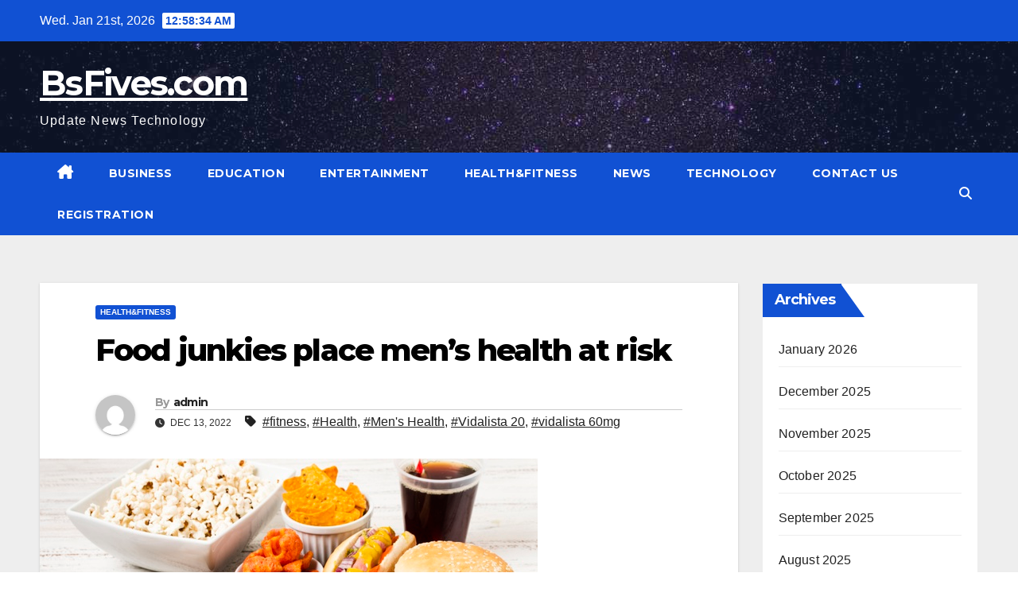

--- FILE ---
content_type: text/html; charset=UTF-8
request_url: https://bsfives.com/2022/12/13/food-junkies-place-mens-health-at-risk/
body_size: 19198
content:
<!DOCTYPE html>
<html lang="en-US">
<head>
<meta charset="UTF-8">
<meta name="viewport" content="width=device-width, initial-scale=1">
<link rel="profile" href="https://gmpg.org/xfn/11">
<meta name='robots' content='index, follow, max-image-preview:large, max-snippet:-1, max-video-preview:-1' />

	<!-- This site is optimized with the Yoast SEO plugin v21.2 - https://yoast.com/wordpress/plugins/seo/ -->
	<title>Food junkies place men&#039;s health at risk</title>
	<meta name="description" content="Over the direction of the day, ingesting high-carb, high-sugar, and Tran’s consuming habitual unhealthy food can reason huge properly-being" />
	<link rel="canonical" href="https://bsfives.com/2022/12/13/food-junkies-place-mens-health-at-risk/" />
	<meta property="og:locale" content="en_US" />
	<meta property="og:type" content="article" />
	<meta property="og:title" content="Food junkies place men&#039;s health at risk" />
	<meta property="og:description" content="Over the direction of the day, ingesting high-carb, high-sugar, and Tran’s consuming habitual unhealthy food can reason huge properly-being" />
	<meta property="og:url" content="https://bsfives.com/2022/12/13/food-junkies-place-mens-health-at-risk/" />
	<meta property="og:site_name" content="BsFives.com" />
	<meta property="article:published_time" content="2022-12-13T09:52:43+00:00" />
	<meta property="og:image" content="http://bsfives.com/wp-content/uploads/2022/12/Food-junkies-place-mens-health-at-risk.jpg" />
	<meta property="og:image:width" content="626" />
	<meta property="og:image:height" content="417" />
	<meta property="og:image:type" content="image/jpeg" />
	<meta name="author" content="admin" />
	<meta name="twitter:card" content="summary_large_image" />
	<meta name="twitter:label1" content="Written by" />
	<meta name="twitter:data1" content="admin" />
	<meta name="twitter:label2" content="Est. reading time" />
	<meta name="twitter:data2" content="4 minutes" />
	<script type="application/ld+json" class="yoast-schema-graph">{"@context":"https://schema.org","@graph":[{"@type":"WebPage","@id":"https://bsfives.com/2022/12/13/food-junkies-place-mens-health-at-risk/","url":"https://bsfives.com/2022/12/13/food-junkies-place-mens-health-at-risk/","name":"Food junkies place men's health at risk","isPartOf":{"@id":"https://bsfives.com/#website"},"primaryImageOfPage":{"@id":"https://bsfives.com/2022/12/13/food-junkies-place-mens-health-at-risk/#primaryimage"},"image":{"@id":"https://bsfives.com/2022/12/13/food-junkies-place-mens-health-at-risk/#primaryimage"},"thumbnailUrl":"https://bsfives.com/wp-content/uploads/2022/12/Food-junkies-place-mens-health-at-risk.jpg","datePublished":"2022-12-13T09:52:43+00:00","dateModified":"2022-12-13T09:52:43+00:00","author":{"@id":"https://bsfives.com/#/schema/person/3990b38d490ae70d86f554b63233facc"},"description":"Over the direction of the day, ingesting high-carb, high-sugar, and Tran’s consuming habitual unhealthy food can reason huge properly-being","breadcrumb":{"@id":"https://bsfives.com/2022/12/13/food-junkies-place-mens-health-at-risk/#breadcrumb"},"inLanguage":"en-US","potentialAction":[{"@type":"ReadAction","target":["https://bsfives.com/2022/12/13/food-junkies-place-mens-health-at-risk/"]}]},{"@type":"ImageObject","inLanguage":"en-US","@id":"https://bsfives.com/2022/12/13/food-junkies-place-mens-health-at-risk/#primaryimage","url":"https://bsfives.com/wp-content/uploads/2022/12/Food-junkies-place-mens-health-at-risk.jpg","contentUrl":"https://bsfives.com/wp-content/uploads/2022/12/Food-junkies-place-mens-health-at-risk.jpg","width":626,"height":417,"caption":"Food junkies place men's health at risk"},{"@type":"BreadcrumbList","@id":"https://bsfives.com/2022/12/13/food-junkies-place-mens-health-at-risk/#breadcrumb","itemListElement":[{"@type":"ListItem","position":1,"name":"Home","item":"https://bsfives.com/"},{"@type":"ListItem","position":2,"name":"Food junkies place men&#8217;s health at risk"}]},{"@type":"WebSite","@id":"https://bsfives.com/#website","url":"https://bsfives.com/","name":"BsFives.com","description":"Update News Technology","potentialAction":[{"@type":"SearchAction","target":{"@type":"EntryPoint","urlTemplate":"https://bsfives.com/?s={search_term_string}"},"query-input":"required name=search_term_string"}],"inLanguage":"en-US"}]}</script>
	<!-- / Yoast SEO plugin. -->


<link rel='dns-prefetch' href='//www.googletagmanager.com' />
<link rel='dns-prefetch' href='//fonts.googleapis.com' />
<link rel="alternate" type="application/rss+xml" title="BsFives.com &raquo; Feed" href="https://bsfives.com/feed/" />
<link rel="alternate" type="application/rss+xml" title="BsFives.com &raquo; Comments Feed" href="https://bsfives.com/comments/feed/" />
<link rel="alternate" type="application/rss+xml" title="BsFives.com &raquo; Food junkies place men&#8217;s health at risk Comments Feed" href="https://bsfives.com/2022/12/13/food-junkies-place-mens-health-at-risk/feed/" />
<link rel="alternate" title="oEmbed (JSON)" type="application/json+oembed" href="https://bsfives.com/wp-json/oembed/1.0/embed?url=https%3A%2F%2Fbsfives.com%2F2022%2F12%2F13%2Ffood-junkies-place-mens-health-at-risk%2F" />
<link rel="alternate" title="oEmbed (XML)" type="text/xml+oembed" href="https://bsfives.com/wp-json/oembed/1.0/embed?url=https%3A%2F%2Fbsfives.com%2F2022%2F12%2F13%2Ffood-junkies-place-mens-health-at-risk%2F&#038;format=xml" />
		<!-- This site uses the Google Analytics by MonsterInsights plugin v8.15 - Using Analytics tracking - https://www.monsterinsights.com/ -->
		<!-- Note: MonsterInsights is not currently configured on this site. The site owner needs to authenticate with Google Analytics in the MonsterInsights settings panel. -->
					<!-- No UA code set -->
				<!-- / Google Analytics by MonsterInsights -->
		<style id='wp-img-auto-sizes-contain-inline-css'>
img:is([sizes=auto i],[sizes^="auto," i]){contain-intrinsic-size:3000px 1500px}
/*# sourceURL=wp-img-auto-sizes-contain-inline-css */
</style>

<style id='wp-emoji-styles-inline-css'>

	img.wp-smiley, img.emoji {
		display: inline !important;
		border: none !important;
		box-shadow: none !important;
		height: 1em !important;
		width: 1em !important;
		margin: 0 0.07em !important;
		vertical-align: -0.1em !important;
		background: none !important;
		padding: 0 !important;
	}
/*# sourceURL=wp-emoji-styles-inline-css */
</style>
<link rel='stylesheet' id='wp-block-library-css' href='https://bsfives.com/wp-includes/css/dist/block-library/style.min.css?ver=6.9' media='all' />
<style id='wp-block-archives-inline-css'>
.wp-block-archives{box-sizing:border-box}.wp-block-archives-dropdown label{display:block}
/*# sourceURL=https://bsfives.com/wp-includes/blocks/archives/style.min.css */
</style>
<style id='wp-block-categories-inline-css'>
.wp-block-categories{box-sizing:border-box}.wp-block-categories.alignleft{margin-right:2em}.wp-block-categories.alignright{margin-left:2em}.wp-block-categories.wp-block-categories-dropdown.aligncenter{text-align:center}.wp-block-categories .wp-block-categories__label{display:block;width:100%}
/*# sourceURL=https://bsfives.com/wp-includes/blocks/categories/style.min.css */
</style>
<style id='wp-block-heading-inline-css'>
h1:where(.wp-block-heading).has-background,h2:where(.wp-block-heading).has-background,h3:where(.wp-block-heading).has-background,h4:where(.wp-block-heading).has-background,h5:where(.wp-block-heading).has-background,h6:where(.wp-block-heading).has-background{padding:1.25em 2.375em}h1.has-text-align-left[style*=writing-mode]:where([style*=vertical-lr]),h1.has-text-align-right[style*=writing-mode]:where([style*=vertical-rl]),h2.has-text-align-left[style*=writing-mode]:where([style*=vertical-lr]),h2.has-text-align-right[style*=writing-mode]:where([style*=vertical-rl]),h3.has-text-align-left[style*=writing-mode]:where([style*=vertical-lr]),h3.has-text-align-right[style*=writing-mode]:where([style*=vertical-rl]),h4.has-text-align-left[style*=writing-mode]:where([style*=vertical-lr]),h4.has-text-align-right[style*=writing-mode]:where([style*=vertical-rl]),h5.has-text-align-left[style*=writing-mode]:where([style*=vertical-lr]),h5.has-text-align-right[style*=writing-mode]:where([style*=vertical-rl]),h6.has-text-align-left[style*=writing-mode]:where([style*=vertical-lr]),h6.has-text-align-right[style*=writing-mode]:where([style*=vertical-rl]){rotate:180deg}
/*# sourceURL=https://bsfives.com/wp-includes/blocks/heading/style.min.css */
</style>
<style id='wp-block-group-inline-css'>
.wp-block-group{box-sizing:border-box}:where(.wp-block-group.wp-block-group-is-layout-constrained){position:relative}
/*# sourceURL=https://bsfives.com/wp-includes/blocks/group/style.min.css */
</style>
<style id='wp-block-group-theme-inline-css'>
:where(.wp-block-group.has-background){padding:1.25em 2.375em}
/*# sourceURL=https://bsfives.com/wp-includes/blocks/group/theme.min.css */
</style>
<style id='global-styles-inline-css'>
:root{--wp--preset--aspect-ratio--square: 1;--wp--preset--aspect-ratio--4-3: 4/3;--wp--preset--aspect-ratio--3-4: 3/4;--wp--preset--aspect-ratio--3-2: 3/2;--wp--preset--aspect-ratio--2-3: 2/3;--wp--preset--aspect-ratio--16-9: 16/9;--wp--preset--aspect-ratio--9-16: 9/16;--wp--preset--color--black: #000000;--wp--preset--color--cyan-bluish-gray: #abb8c3;--wp--preset--color--white: #ffffff;--wp--preset--color--pale-pink: #f78da7;--wp--preset--color--vivid-red: #cf2e2e;--wp--preset--color--luminous-vivid-orange: #ff6900;--wp--preset--color--luminous-vivid-amber: #fcb900;--wp--preset--color--light-green-cyan: #7bdcb5;--wp--preset--color--vivid-green-cyan: #00d084;--wp--preset--color--pale-cyan-blue: #8ed1fc;--wp--preset--color--vivid-cyan-blue: #0693e3;--wp--preset--color--vivid-purple: #9b51e0;--wp--preset--gradient--vivid-cyan-blue-to-vivid-purple: linear-gradient(135deg,rgb(6,147,227) 0%,rgb(155,81,224) 100%);--wp--preset--gradient--light-green-cyan-to-vivid-green-cyan: linear-gradient(135deg,rgb(122,220,180) 0%,rgb(0,208,130) 100%);--wp--preset--gradient--luminous-vivid-amber-to-luminous-vivid-orange: linear-gradient(135deg,rgb(252,185,0) 0%,rgb(255,105,0) 100%);--wp--preset--gradient--luminous-vivid-orange-to-vivid-red: linear-gradient(135deg,rgb(255,105,0) 0%,rgb(207,46,46) 100%);--wp--preset--gradient--very-light-gray-to-cyan-bluish-gray: linear-gradient(135deg,rgb(238,238,238) 0%,rgb(169,184,195) 100%);--wp--preset--gradient--cool-to-warm-spectrum: linear-gradient(135deg,rgb(74,234,220) 0%,rgb(151,120,209) 20%,rgb(207,42,186) 40%,rgb(238,44,130) 60%,rgb(251,105,98) 80%,rgb(254,248,76) 100%);--wp--preset--gradient--blush-light-purple: linear-gradient(135deg,rgb(255,206,236) 0%,rgb(152,150,240) 100%);--wp--preset--gradient--blush-bordeaux: linear-gradient(135deg,rgb(254,205,165) 0%,rgb(254,45,45) 50%,rgb(107,0,62) 100%);--wp--preset--gradient--luminous-dusk: linear-gradient(135deg,rgb(255,203,112) 0%,rgb(199,81,192) 50%,rgb(65,88,208) 100%);--wp--preset--gradient--pale-ocean: linear-gradient(135deg,rgb(255,245,203) 0%,rgb(182,227,212) 50%,rgb(51,167,181) 100%);--wp--preset--gradient--electric-grass: linear-gradient(135deg,rgb(202,248,128) 0%,rgb(113,206,126) 100%);--wp--preset--gradient--midnight: linear-gradient(135deg,rgb(2,3,129) 0%,rgb(40,116,252) 100%);--wp--preset--font-size--small: 13px;--wp--preset--font-size--medium: 20px;--wp--preset--font-size--large: 36px;--wp--preset--font-size--x-large: 42px;--wp--preset--spacing--20: 0.44rem;--wp--preset--spacing--30: 0.67rem;--wp--preset--spacing--40: 1rem;--wp--preset--spacing--50: 1.5rem;--wp--preset--spacing--60: 2.25rem;--wp--preset--spacing--70: 3.38rem;--wp--preset--spacing--80: 5.06rem;--wp--preset--shadow--natural: 6px 6px 9px rgba(0, 0, 0, 0.2);--wp--preset--shadow--deep: 12px 12px 50px rgba(0, 0, 0, 0.4);--wp--preset--shadow--sharp: 6px 6px 0px rgba(0, 0, 0, 0.2);--wp--preset--shadow--outlined: 6px 6px 0px -3px rgb(255, 255, 255), 6px 6px rgb(0, 0, 0);--wp--preset--shadow--crisp: 6px 6px 0px rgb(0, 0, 0);}:where(.is-layout-flex){gap: 0.5em;}:where(.is-layout-grid){gap: 0.5em;}body .is-layout-flex{display: flex;}.is-layout-flex{flex-wrap: wrap;align-items: center;}.is-layout-flex > :is(*, div){margin: 0;}body .is-layout-grid{display: grid;}.is-layout-grid > :is(*, div){margin: 0;}:where(.wp-block-columns.is-layout-flex){gap: 2em;}:where(.wp-block-columns.is-layout-grid){gap: 2em;}:where(.wp-block-post-template.is-layout-flex){gap: 1.25em;}:where(.wp-block-post-template.is-layout-grid){gap: 1.25em;}.has-black-color{color: var(--wp--preset--color--black) !important;}.has-cyan-bluish-gray-color{color: var(--wp--preset--color--cyan-bluish-gray) !important;}.has-white-color{color: var(--wp--preset--color--white) !important;}.has-pale-pink-color{color: var(--wp--preset--color--pale-pink) !important;}.has-vivid-red-color{color: var(--wp--preset--color--vivid-red) !important;}.has-luminous-vivid-orange-color{color: var(--wp--preset--color--luminous-vivid-orange) !important;}.has-luminous-vivid-amber-color{color: var(--wp--preset--color--luminous-vivid-amber) !important;}.has-light-green-cyan-color{color: var(--wp--preset--color--light-green-cyan) !important;}.has-vivid-green-cyan-color{color: var(--wp--preset--color--vivid-green-cyan) !important;}.has-pale-cyan-blue-color{color: var(--wp--preset--color--pale-cyan-blue) !important;}.has-vivid-cyan-blue-color{color: var(--wp--preset--color--vivid-cyan-blue) !important;}.has-vivid-purple-color{color: var(--wp--preset--color--vivid-purple) !important;}.has-black-background-color{background-color: var(--wp--preset--color--black) !important;}.has-cyan-bluish-gray-background-color{background-color: var(--wp--preset--color--cyan-bluish-gray) !important;}.has-white-background-color{background-color: var(--wp--preset--color--white) !important;}.has-pale-pink-background-color{background-color: var(--wp--preset--color--pale-pink) !important;}.has-vivid-red-background-color{background-color: var(--wp--preset--color--vivid-red) !important;}.has-luminous-vivid-orange-background-color{background-color: var(--wp--preset--color--luminous-vivid-orange) !important;}.has-luminous-vivid-amber-background-color{background-color: var(--wp--preset--color--luminous-vivid-amber) !important;}.has-light-green-cyan-background-color{background-color: var(--wp--preset--color--light-green-cyan) !important;}.has-vivid-green-cyan-background-color{background-color: var(--wp--preset--color--vivid-green-cyan) !important;}.has-pale-cyan-blue-background-color{background-color: var(--wp--preset--color--pale-cyan-blue) !important;}.has-vivid-cyan-blue-background-color{background-color: var(--wp--preset--color--vivid-cyan-blue) !important;}.has-vivid-purple-background-color{background-color: var(--wp--preset--color--vivid-purple) !important;}.has-black-border-color{border-color: var(--wp--preset--color--black) !important;}.has-cyan-bluish-gray-border-color{border-color: var(--wp--preset--color--cyan-bluish-gray) !important;}.has-white-border-color{border-color: var(--wp--preset--color--white) !important;}.has-pale-pink-border-color{border-color: var(--wp--preset--color--pale-pink) !important;}.has-vivid-red-border-color{border-color: var(--wp--preset--color--vivid-red) !important;}.has-luminous-vivid-orange-border-color{border-color: var(--wp--preset--color--luminous-vivid-orange) !important;}.has-luminous-vivid-amber-border-color{border-color: var(--wp--preset--color--luminous-vivid-amber) !important;}.has-light-green-cyan-border-color{border-color: var(--wp--preset--color--light-green-cyan) !important;}.has-vivid-green-cyan-border-color{border-color: var(--wp--preset--color--vivid-green-cyan) !important;}.has-pale-cyan-blue-border-color{border-color: var(--wp--preset--color--pale-cyan-blue) !important;}.has-vivid-cyan-blue-border-color{border-color: var(--wp--preset--color--vivid-cyan-blue) !important;}.has-vivid-purple-border-color{border-color: var(--wp--preset--color--vivid-purple) !important;}.has-vivid-cyan-blue-to-vivid-purple-gradient-background{background: var(--wp--preset--gradient--vivid-cyan-blue-to-vivid-purple) !important;}.has-light-green-cyan-to-vivid-green-cyan-gradient-background{background: var(--wp--preset--gradient--light-green-cyan-to-vivid-green-cyan) !important;}.has-luminous-vivid-amber-to-luminous-vivid-orange-gradient-background{background: var(--wp--preset--gradient--luminous-vivid-amber-to-luminous-vivid-orange) !important;}.has-luminous-vivid-orange-to-vivid-red-gradient-background{background: var(--wp--preset--gradient--luminous-vivid-orange-to-vivid-red) !important;}.has-very-light-gray-to-cyan-bluish-gray-gradient-background{background: var(--wp--preset--gradient--very-light-gray-to-cyan-bluish-gray) !important;}.has-cool-to-warm-spectrum-gradient-background{background: var(--wp--preset--gradient--cool-to-warm-spectrum) !important;}.has-blush-light-purple-gradient-background{background: var(--wp--preset--gradient--blush-light-purple) !important;}.has-blush-bordeaux-gradient-background{background: var(--wp--preset--gradient--blush-bordeaux) !important;}.has-luminous-dusk-gradient-background{background: var(--wp--preset--gradient--luminous-dusk) !important;}.has-pale-ocean-gradient-background{background: var(--wp--preset--gradient--pale-ocean) !important;}.has-electric-grass-gradient-background{background: var(--wp--preset--gradient--electric-grass) !important;}.has-midnight-gradient-background{background: var(--wp--preset--gradient--midnight) !important;}.has-small-font-size{font-size: var(--wp--preset--font-size--small) !important;}.has-medium-font-size{font-size: var(--wp--preset--font-size--medium) !important;}.has-large-font-size{font-size: var(--wp--preset--font-size--large) !important;}.has-x-large-font-size{font-size: var(--wp--preset--font-size--x-large) !important;}
/*# sourceURL=global-styles-inline-css */
</style>

<style id='classic-theme-styles-inline-css'>
/*! This file is auto-generated */
.wp-block-button__link{color:#fff;background-color:#32373c;border-radius:9999px;box-shadow:none;text-decoration:none;padding:calc(.667em + 2px) calc(1.333em + 2px);font-size:1.125em}.wp-block-file__button{background:#32373c;color:#fff;text-decoration:none}
/*# sourceURL=/wp-includes/css/classic-themes.min.css */
</style>
<link rel='stylesheet' id='newsup-fonts-css' href='//fonts.googleapis.com/css?family=Montserrat%3A400%2C500%2C700%2C800%7CWork%2BSans%3A300%2C400%2C500%2C600%2C700%2C800%2C900%26display%3Dswap&#038;subset=latin%2Clatin-ext' media='all' />
<link rel='stylesheet' id='bootstrap-css' href='https://bsfives.com/wp-content/themes/newsup/css/bootstrap.css?ver=6.9' media='all' />
<link rel='stylesheet' id='newsup-style-css' href='https://bsfives.com/wp-content/themes/news-click/style.css?ver=6.9' media='all' />
<link rel='stylesheet' id='font-awesome-5-all-css' href='https://bsfives.com/wp-content/themes/newsup/css/font-awesome/css/all.min.css?ver=6.9' media='all' />
<link rel='stylesheet' id='font-awesome-4-shim-css' href='https://bsfives.com/wp-content/themes/newsup/css/font-awesome/css/v4-shims.min.css?ver=6.9' media='all' />
<link rel='stylesheet' id='owl-carousel-css' href='https://bsfives.com/wp-content/themes/newsup/css/owl.carousel.css?ver=6.9' media='all' />
<link rel='stylesheet' id='smartmenus-css' href='https://bsfives.com/wp-content/themes/newsup/css/jquery.smartmenus.bootstrap.css?ver=6.9' media='all' />
<link rel='stylesheet' id='newsup-custom-css-css' href='https://bsfives.com/wp-content/themes/newsup/inc/ansar/customize/css/customizer.css?ver=1.0' media='all' />
<link rel='stylesheet' id='newsup-style-parent-css' href='https://bsfives.com/wp-content/themes/newsup/style.css?ver=6.9' media='all' />
<link rel='stylesheet' id='newsclick-style-css' href='https://bsfives.com/wp-content/themes/news-click/style.css?ver=1.0' media='all' />
<link rel='stylesheet' id='newsclick-default-css-css' href='https://bsfives.com/wp-content/themes/news-click/css/colors/default.css?ver=6.9' media='all' />
<script src="https://bsfives.com/wp-includes/js/jquery/jquery.min.js?ver=3.7.1" id="jquery-core-js"></script>
<script src="https://bsfives.com/wp-includes/js/jquery/jquery-migrate.min.js?ver=3.4.1" id="jquery-migrate-js"></script>
<script src="https://bsfives.com/wp-content/themes/newsup/js/navigation.js?ver=6.9" id="newsup-navigation-js"></script>
<script src="https://bsfives.com/wp-content/themes/newsup/js/bootstrap.js?ver=6.9" id="bootstrap-js"></script>
<script src="https://bsfives.com/wp-content/themes/newsup/js/owl.carousel.min.js?ver=6.9" id="owl-carousel-min-js"></script>
<script src="https://bsfives.com/wp-content/themes/newsup/js/jquery.smartmenus.js?ver=6.9" id="smartmenus-js-js"></script>
<script src="https://bsfives.com/wp-content/themes/newsup/js/jquery.smartmenus.bootstrap.js?ver=6.9" id="bootstrap-smartmenus-js-js"></script>
<script src="https://bsfives.com/wp-content/themes/newsup/js/jquery.marquee.js?ver=6.9" id="newsup-marquee-js-js"></script>
<script src="https://bsfives.com/wp-content/themes/newsup/js/main.js?ver=6.9" id="newsup-main-js-js"></script>

<!-- Google Analytics snippet added by Site Kit -->
<script src="https://www.googletagmanager.com/gtag/js?id=UA-233467302-1" id="google_gtagjs-js" async></script>
<script id="google_gtagjs-js-after">
window.dataLayer = window.dataLayer || [];function gtag(){dataLayer.push(arguments);}
gtag('set', 'linker', {"domains":["bsfives.com"]} );
gtag("js", new Date());
gtag("set", "developer_id.dZTNiMT", true);
gtag("config", "UA-233467302-1", {"anonymize_ip":true});
gtag("config", "G-X8WCYEYGJL");
//# sourceURL=google_gtagjs-js-after
</script>

<!-- End Google Analytics snippet added by Site Kit -->
<link rel="https://api.w.org/" href="https://bsfives.com/wp-json/" /><link rel="alternate" title="JSON" type="application/json" href="https://bsfives.com/wp-json/wp/v2/posts/1751" /><link rel="EditURI" type="application/rsd+xml" title="RSD" href="https://bsfives.com/xmlrpc.php?rsd" />
<meta name="generator" content="WordPress 6.9" />
<link rel='shortlink' href='https://bsfives.com/?p=1751' />
<meta name="generator" content="Site Kit by Google 1.102.0" /><link rel="pingback" href="https://bsfives.com/xmlrpc.php"> 
<style type="text/css" id="custom-background-css">
    .wrapper { background-color: #eee; }
</style>
    <style type="text/css">
            body .site-title a,
        body .site-description {
            color: ##143745;
        }

        .site-branding-text .site-title a {
                font-size: 43px;
            }

            @media only screen and (max-width: 640px) {
                .site-branding-text .site-title a {
                    font-size: 40px;

                }
            }

            @media only screen and (max-width: 375px) {
                .site-branding-text .site-title a {
                    font-size: 32px;

                }
            }

        </style>
    <style id="wpforms-css-vars-root">
				:root {
					--wpforms-field-border-radius: 3px;
--wpforms-field-background-color: #ffffff;
--wpforms-field-border-color: rgba( 0, 0, 0, 0.25 );
--wpforms-field-text-color: rgba( 0, 0, 0, 0.7 );
--wpforms-label-color: rgba( 0, 0, 0, 0.85 );
--wpforms-label-sublabel-color: rgba( 0, 0, 0, 0.55 );
--wpforms-label-error-color: #d63637;
--wpforms-button-border-radius: 3px;
--wpforms-button-background-color: #066aab;
--wpforms-button-text-color: #ffffff;
--wpforms-field-size-input-height: 43px;
--wpforms-field-size-input-spacing: 15px;
--wpforms-field-size-font-size: 16px;
--wpforms-field-size-line-height: 19px;
--wpforms-field-size-padding-h: 14px;
--wpforms-field-size-checkbox-size: 16px;
--wpforms-field-size-sublabel-spacing: 5px;
--wpforms-field-size-icon-size: 1;
--wpforms-label-size-font-size: 16px;
--wpforms-label-size-line-height: 19px;
--wpforms-label-size-sublabel-font-size: 14px;
--wpforms-label-size-sublabel-line-height: 17px;
--wpforms-button-size-font-size: 17px;
--wpforms-button-size-height: 41px;
--wpforms-button-size-padding-h: 15px;
--wpforms-button-size-margin-top: 10px;

				}
			</style></head>
<body class="wp-singular post-template-default single single-post postid-1751 single-format-standard wp-embed-responsive wp-theme-newsup wp-child-theme-news-click ta-hide-date-author-in-list" >
<div id="page" class="site">
<a class="skip-link screen-reader-text" href="#content">
Skip to content</a>
    <div class="wrapper" id="custom-background-css">
        <header class="mg-headwidget">
            <!--==================== TOP BAR ====================-->

            <div class="mg-head-detail hidden-xs">
    <div class="container-fluid">
        <div class="row">
                        <div class="col-md-6 col-xs-12">
                <ul class="info-left">
                                <li>Wed. Jan 21st, 2026                 <span  id="time" class="time"></span>
                        </li>
                        </ul>

                           </div>


                        <div class="col-md-6 col-xs-12">
                <ul class="mg-social info-right">
                    
                                                                                                                                      
                                      </ul>
            </div>
                    </div>
    </div>
</div>
            <div class="clearfix"></div>
                        <div class="mg-nav-widget-area-back" style='background-image: url("https://bsfives.com/wp-content/themes/news-click/images/head-back.jpg" );'>
                        <div class="overlay">
              <div class="inner"  style="background-color:rgba(32,47,91,0.4);" > 
                <div class="container-fluid">
                    <div class="mg-nav-widget-area">
                        <div class="row align-items-center">
                                                      <div class="col-md-3 col-sm-4 text-center-xs">
                                                              <div class="navbar-header">
                                                                <div class="site-branding-text">
                                                                <p class="site-title"> <a href="https://bsfives.com/" rel="home">BsFives.com</a></p>
                                                                <p class="site-description">Update News Technology</p>
                                </div>
                                                              </div>
                            </div>
                           
                        </div>
                    </div>
                </div>
              </div>
              </div>
          </div>
    <div class="mg-menu-full">
      <nav class="navbar navbar-expand-lg navbar-wp">
        <div class="container-fluid flex-row">
          
                <!-- Right nav -->
                    <div class="m-header pl-3 ml-auto my-2 my-lg-0 position-relative align-items-center">
                                                <a class="mobilehomebtn" href="https://bsfives.com"><span class="fas fa-home"></span></a>
                        
                        <div class="dropdown ml-auto show mg-search-box pr-3">
                            <a class="dropdown-toggle msearch ml-auto" href="#" role="button" id="dropdownMenuLink" data-toggle="dropdown" aria-haspopup="true" aria-expanded="false">
                               <i class="fas fa-search"></i>
                            </a>

                            <div class="dropdown-menu searchinner" aria-labelledby="dropdownMenuLink">
                        <form role="search" method="get" id="searchform" action="https://bsfives.com/">
  <div class="input-group">
    <input type="search" class="form-control" placeholder="Search" value="" name="s" />
    <span class="input-group-btn btn-default">
    <button type="submit" class="btn"> <i class="fas fa-search"></i> </button>
    </span> </div>
</form>                      </div>
                        </div>
                        <!-- navbar-toggle -->
                        <button class="navbar-toggler" type="button" data-toggle="collapse" data-target="#navbar-wp" aria-controls="navbarSupportedContent" aria-expanded="false" aria-label="Toggle navigation">
                          <i class="fas fa-bars"></i>
                        </button>
                        <!-- /navbar-toggle -->
                    </div>
                    <!-- /Right nav --> 
          
                  <div class="collapse navbar-collapse" id="navbar-wp">
                    <div class="d-md-block">
                  <ul id="menu-bsfives-com" class="nav navbar-nav mr-auto"><li class="active home"><a class="homebtn" href="https://bsfives.com"><span class='fa-solid fa-house-chimney'></span></a></li><li id="menu-item-15" class="menu-item menu-item-type-taxonomy menu-item-object-category menu-item-15"><a class="nav-link" title="Business" href="https://bsfives.com/category/business/">Business</a></li>
<li id="menu-item-16" class="menu-item menu-item-type-taxonomy menu-item-object-category menu-item-16"><a class="nav-link" title="Education" href="https://bsfives.com/category/education/">Education</a></li>
<li id="menu-item-17" class="menu-item menu-item-type-taxonomy menu-item-object-category menu-item-17"><a class="nav-link" title="Entertainment" href="https://bsfives.com/category/entertainment/">Entertainment</a></li>
<li id="menu-item-20" class="menu-item menu-item-type-taxonomy menu-item-object-category current-post-ancestor current-menu-parent current-post-parent menu-item-20"><a class="nav-link" title="Health&amp;Fitness" href="https://bsfives.com/category/healthfitness/">Health&amp;Fitness</a></li>
<li id="menu-item-21" class="menu-item menu-item-type-taxonomy menu-item-object-category menu-item-21"><a class="nav-link" title="News" href="https://bsfives.com/category/news/">News</a></li>
<li id="menu-item-22" class="menu-item menu-item-type-taxonomy menu-item-object-category menu-item-22"><a class="nav-link" title="Technology" href="https://bsfives.com/category/technology/">Technology</a></li>
<li id="menu-item-193" class="menu-item menu-item-type-post_type menu-item-object-page menu-item-193"><a class="nav-link" title="Contact Us" href="https://bsfives.com/contact-us/">Contact Us</a></li>
<li id="menu-item-5766" class="menu-item menu-item-type-post_type menu-item-object-page menu-item-5766"><a class="nav-link" title="Registration" href="https://bsfives.com/registration/">Registration</a></li>
</ul>                </div>    
                  </div>

                <!-- Right nav -->
                    <div class="d-none d-lg-block pl-3 ml-auto my-2 my-lg-0 position-relative align-items-center">
                        <div class="dropdown show mg-search-box pr-2">
                            <a class="dropdown-toggle msearch ml-auto" href="#" role="button" id="dropdownMenuLink" data-toggle="dropdown" aria-haspopup="true" aria-expanded="false">
                               <i class="fas fa-search"></i>
                            </a>

                            <div class="dropdown-menu searchinner" aria-labelledby="dropdownMenuLink">
                        <form role="search" method="get" id="searchform" action="https://bsfives.com/">
  <div class="input-group">
    <input type="search" class="form-control" placeholder="Search" value="" name="s" />
    <span class="input-group-btn btn-default">
    <button type="submit" class="btn"> <i class="fas fa-search"></i> </button>
    </span> </div>
</form>                      </div>
                        </div>
                        
                    </div>
                    <!-- /Right nav -->  
          </div>
      </nav> <!-- /Navigation -->
    </div>
</header>
<div class="clearfix"></div>
 <!-- =========================
     Page Content Section      
============================== -->
<main id="content" class="single-class content">
  <!--container-->
    <div class="container-fluid">
      <!--row-->
        <div class="row">
                  <div class="col-lg-9 col-md-8">
                                <div class="mg-blog-post-box"> 
                    <div class="mg-header">
                        <div class="mg-blog-category"><a class="newsup-categories category-color-1" href="https://bsfives.com/category/healthfitness/" alt="View all posts in Health&amp;Fitness"> 
                                 Health&amp;Fitness
                             </a></div>                        <h1 class="title single"> <a title="Permalink to: Food junkies place men&#8217;s health at risk">
                            Food junkies place men&#8217;s health at risk</a>
                        </h1>
                                                <div class="media mg-info-author-block"> 
                                                        <a class="mg-author-pic" href="https://bsfives.com/author/admin/"> <img alt='' src='https://secure.gravatar.com/avatar/08f643da59bba7d7a1c91e9d4ce99be011a59902df0505902276c39dd3306aa6?s=150&#038;d=mm&#038;r=g' srcset='https://secure.gravatar.com/avatar/08f643da59bba7d7a1c91e9d4ce99be011a59902df0505902276c39dd3306aa6?s=300&#038;d=mm&#038;r=g 2x' class='avatar avatar-150 photo' height='150' width='150' decoding='async'/> </a>
                                                        <div class="media-body">
                                                            <h4 class="media-heading"><span>By</span><a href="https://bsfives.com/author/admin/">admin</a></h4>
                                                            <span class="mg-blog-date"><i class="fas fa-clock"></i> 
                                    Dec 13, 2022                                </span>
                                                                <span class="newsup-tags"><i class="fas fa-tag"></i>
                                     <a href="https://bsfives.com/tag/fitness/">#fitness</a>,  <a href="https://bsfives.com/tag/health/">#Health</a>,  <a href="https://bsfives.com/tag/mens-health/">#Men&#039;s Health</a>,  <a href="https://bsfives.com/tag/vidalista-20/">#Vidalista 20</a>, <a href="https://bsfives.com/tag/vidalista-60mg/">#vidalista 60mg</a>                                    </span>
                                                            </div>
                        </div>
                                            </div>
                    <img width="626" height="417" src="https://bsfives.com/wp-content/uploads/2022/12/Food-junkies-place-mens-health-at-risk.jpg" class="img-fluid wp-post-image" alt="Food junkies place men&#039;s health at risk" decoding="async" fetchpriority="high" srcset="https://bsfives.com/wp-content/uploads/2022/12/Food-junkies-place-mens-health-at-risk.jpg 626w, https://bsfives.com/wp-content/uploads/2022/12/Food-junkies-place-mens-health-at-risk-300x200.jpg 300w" sizes="(max-width: 626px) 100vw, 626px" />                    <article class="page-content-single small single">
                        <p>&nbsp;</p>
<p>Over the direction of the day, ingesting high-carb, high-sugar, and Tran’s consuming habitual unhealthy food can reason huge properly-being issues. Unhealthy food must stay away from men especially. All issues linked to low-first-rate food can be observed again to it.</p>
<h2>Did you realize that consuming an excess of low-great food could affect male chemical substances?</h2>
<p>&nbsp;</p>
<p>Men with horrible ways of existence and coffee-best food have lower testosterone ranges, as indicated using the Public Organization of Wellbeing and the diary of important consideration. <strong><a href="https://www.trustablepills.com/product/vidalista-20-mg/">Vidalista 20</a></strong> is a drug that is used to deal with Erectile Dysfunction in men.</p>
<p>Low testosterone tiers can set off coronary illness, diabetes, urogenital demanding situations, heftiness, early death, and other nicely-being issues. Do you already know that always, 5 million additional men are determined to have low testosterone?</p>
<h2>A terrible consuming routine is connected to low testosterone degrees.</h2>
<p>&nbsp;</p>
<p>Men who are overweight have diminished testosterone ranges, as indicated by using the evaluation. This is because of the manner that they consume extra meals than the typical individual and lose 25% of their testosterone tiers. Food sorts like canned meals dealt with meal resources, and different meals can bring down your sperm remember, bringing down your possibility of turning into a figure.</p>
<p>Our testosterone levels are at their maximum noteworthy during youth, yet as we age, they start to decline by using around 1% consistently. Hypogonadism can likewise affect youths matured 10 to twelve. Subsequently, testosterone levels start to decline early in life. Chemical worrying materials, for instance, phthalates like DHEP or DiNP, can be tracked down in unhealthy meals. Men who devour low-nice meals always have low testosterone levels.</p>
<p>You would possibly foster diverse urogenital issues assuming your body’s Testosterone tiers are low. It might be viable to foster erectile dysfunction, early and irreversible discharge, low Sperm matter, ineptitude, and other urogenital issues. These problems can prompt sensations of stress, anxiety, and strain to perform well. They can activate ailments like coronary contamination, diabetes, kidney infection, and prostate disease. After a consultant’s notion, you can purchase <strong><a href="https://www.trustablepills.com/product/vidalista-60-mg/">Vidalista 60 mg</a></strong> Tablets for an ED.</p>
<h2>Diabetes is attached to how much low-first-class food is gobbled.</h2>
<p>&nbsp;</p>
<p>Low-satisfactory meals are high in sugar, starches, and Tran’s oil, which could purpose a rapid drop in digestion. The insulin-emitting chemical in the pancreas is broken through subtle sugar. Lower insulin creation outcomes, which can activate diabetes. Food is weighty in sugar and bad in protein, making it a bet aspect for Type 1 diabetes. This drives you crazy, and you devour much extra food accordingly. Erenler escort bayan</p>
<h2>Unhealthy meals can unharness devastation in your belly-associated framework.</h2>
<p>&nbsp;</p>
<p>Unhealthy food is weighty in trans fats, unlucky cholesterol, and horrible carbs. This develops inside the belly lining, making it extra corrosive produce. It causes aggravation and might actuate holes inside the gastrointestinal coating, which could prompt belly ulcers. Low-best food is challenging to the system due to its unlucky fiber content material.</p>
<h2>Kidney contamination can reason garbage ingestion.</h2>
<p>&nbsp;</p>
<p>Sendek escort bayan</p>
<p>What is in which each one of the electrolytes (sodium, potassium, and magnesium) is dissolved? The Henle circle is tracked down within the pass phase of the kidney. Handled salt is bountiful in food. Its motivation is to enhance salivation and secretory catalysts, increasing our longing to consume each when we devour. These excessive fats and awful salts aren’t ingested with the aid of the kidneys, which can set off renal disappointment. Vilitra 20 and Fildena 25 are extraordinary picks to oversee ED.</p>
<p>Unhealthy meals and liver troubles are two of the most famous reasons for liver illness. Go collectively like more than one piece of footwear.</p>
<p>The reality that it hoists our cholesterol and reasons ailments like atherosclerosis is Tran’s fats. Tran’s very hurtful fat is stored in the liver. Trans-fats can’t manner the liver. Trans fat is incredibly tough to ingest. This final results in one-of-a-kind liver problems. In precise, coronary contamination greatly purpose unhealthy meals Karasu escort bayan.</p>
<p>Men get coronary vein illness early due to low-excellent food, regularly known as handled canned meal sources. Low-first-rate food carries excessive levels of fatty substances and unlucky cholesterol, obstructing supply routes. Weight expands your gamble of coronary contamination and accelerated LDL cholesterol, two of that can bring about a stroke or cardiovascular failure.</p>
<p>Read More: <strong><a title="Permalink to: Natural Food Products for a Healthier Lifestyle" href="https://bsfives.com/2022/12/13/natural-food-products-for-a-healthier-lifestyle/">Natural Food Products for a Healthier Lifestyle</a></strong></p>
<div class="media mg-info-author-block"></div>
        <script>
        function pinIt() {
        var e = document.createElement('script');
        e.setAttribute('type','text/javascript');
        e.setAttribute('charset','UTF-8');
        e.setAttribute('src','https://assets.pinterest.com/js/pinmarklet.js?r='+Math.random()*99999999);
        document.body.appendChild(e);
        }
        </script>
        <div class="post-share">
            <div class="post-share-icons cf">
                <a href="https://www.facebook.com/sharer.php?u=https%3A%2F%2Fbsfives.com%2F2022%2F12%2F13%2Ffood-junkies-place-mens-health-at-risk%2F" class="link facebook" target="_blank" >
                    <i class="fab fa-facebook"></i>
                </a>
                <a href="http://twitter.com/share?url=https%3A%2F%2Fbsfives.com%2F2022%2F12%2F13%2Ffood-junkies-place-mens-health-at-risk%2F&#038;text=Food%20junkies%20place%20men%E2%80%99s%20health%20at%20risk" class="link x-twitter" target="_blank">
                    <i class="fa-brands fa-x-twitter"></i>
                </a>
                <a href="mailto:?subject=Food%20junkies%20place%20men%26#8217;s%20health%20at%20risk&#038;body=https%3A%2F%2Fbsfives.com%2F2022%2F12%2F13%2Ffood-junkies-place-mens-health-at-risk%2F" class="link email" target="_blank" >
                    <i class="fas fa-envelope"></i>
                </a>
                <a href="https://www.linkedin.com/sharing/share-offsite/?url=https%3A%2F%2Fbsfives.com%2F2022%2F12%2F13%2Ffood-junkies-place-mens-health-at-risk%2F&#038;title=Food%20junkies%20place%20men%E2%80%99s%20health%20at%20risk" class="link linkedin" target="_blank" >
                    <i class="fab fa-linkedin"></i>
                </a>
                <a href="https://telegram.me/share/url?url=https%3A%2F%2Fbsfives.com%2F2022%2F12%2F13%2Ffood-junkies-place-mens-health-at-risk%2F&#038;text&#038;title=Food%20junkies%20place%20men%E2%80%99s%20health%20at%20risk" class="link telegram" target="_blank" >
                    <i class="fab fa-telegram"></i>
                </a>
                <a href="javascript:pinIt();" class="link pinterest">
                    <i class="fab fa-pinterest"></i>
                </a>
                <a class="print-r" href="javascript:window.print()">
                    <i class="fas fa-print"></i>
                </a>  
            </div>
        </div>
                            <div class="clearfix mb-3"></div>
                        
	<nav class="navigation post-navigation" aria-label="Posts">
		<h2 class="screen-reader-text">Post navigation</h2>
		<div class="nav-links"><div class="nav-previous"><a href="https://bsfives.com/2022/12/13/natural-food-products-for-a-healthier-lifestyle/" rel="prev">Natural Food Products for a Healthier Lifestyle <div class="fa fa-angle-double-right"></div><span></span></a></div><div class="nav-next"><a href="https://bsfives.com/2022/12/13/can-erectile-dysfunction-threaten-your-life/" rel="next"><div class="fa fa-angle-double-left"></div><span></span> Can Erectile Dysfunction Threaten Your Life?</a></div></div>
	</nav>                                          </article>
                </div>
                        <div class="media mg-info-author-block">
            <a class="mg-author-pic" href="https://bsfives.com/author/admin/"><img alt='' src='https://secure.gravatar.com/avatar/08f643da59bba7d7a1c91e9d4ce99be011a59902df0505902276c39dd3306aa6?s=150&#038;d=mm&#038;r=g' srcset='https://secure.gravatar.com/avatar/08f643da59bba7d7a1c91e9d4ce99be011a59902df0505902276c39dd3306aa6?s=300&#038;d=mm&#038;r=g 2x' class='avatar avatar-150 photo' height='150' width='150' loading='lazy' decoding='async'/></a>
                <div class="media-body">
                  <h4 class="media-heading">By <a href ="https://bsfives.com/author/admin/">admin</a></h4>
                  <p></p>
                </div>
            </div>
                <div class="mg-featured-slider p-3 mb-4">
            <!--Start mg-realated-slider -->
            <!-- mg-sec-title -->
            <div class="mg-sec-title">
                <h4>Related Post</h4>
            </div>
            <!-- // mg-sec-title -->
            <div class="row">
                <!-- featured_post -->
                                    <!-- blog -->
                    <div class="col-md-4">
                        <div class="mg-blog-post-3 minh back-img mb-md-0 mb-2" 
                                                style="background-image: url('https://bsfives.com/wp-content/uploads/2026/01/3-2.jpg');" >
                            <div class="mg-blog-inner">
                                <div class="mg-blog-category"><a class="newsup-categories category-color-1" href="https://bsfives.com/category/healthfitness/" alt="View all posts in Health&amp;Fitness"> 
                                 Health&amp;Fitness
                             </a></div>                                <h4 class="title"> <a href="https://bsfives.com/2026/01/15/is-it-time-to-buy-your-ultimate-guide-to-massage-chairs-and-portable-options/" title="Permalink to: Is It Time to Buy? Your Ultimate Guide to Massage Chairs and Portable Options">
                                  Is It Time to Buy? Your Ultimate Guide to Massage Chairs and Portable Options</a>
                                 </h4>
                                <div class="mg-blog-meta"> 
                                                                        <span class="mg-blog-date">
                                        <i class="fas fa-clock"></i>
                                        Jan 15, 2026                                    </span>
                                            <a class="auth" href="https://bsfives.com/author/aaronaddams/">
            <i class="fas fa-user-circle"></i>aaronaddams        </a>
     
                                </div>   
                            </div>
                        </div>
                    </div>
                    <!-- blog -->
                                        <!-- blog -->
                    <div class="col-md-4">
                        <div class="mg-blog-post-3 minh back-img mb-md-0 mb-2" 
                                                style="background-image: url('https://bsfives.com/wp-content/uploads/2025/12/3-7.jpg');" >
                            <div class="mg-blog-inner">
                                <div class="mg-blog-category"><a class="newsup-categories category-color-1" href="https://bsfives.com/category/healthfitness/" alt="View all posts in Health&amp;Fitness"> 
                                 Health&amp;Fitness
                             </a></div>                                <h4 class="title"> <a href="https://bsfives.com/2025/12/27/choose-between-judo-and-crossfit-in-lakewood-a-local-guide/" title="Permalink to: Choose Between Judo and CrossFit in Lakewood? A Local Guide">
                                  Choose Between Judo and CrossFit in Lakewood? A Local Guide</a>
                                 </h4>
                                <div class="mg-blog-meta"> 
                                                                        <span class="mg-blog-date">
                                        <i class="fas fa-clock"></i>
                                        Dec 27, 2025                                    </span>
                                            <a class="auth" href="https://bsfives.com/author/aaronaddams/">
            <i class="fas fa-user-circle"></i>aaronaddams        </a>
     
                                </div>   
                            </div>
                        </div>
                    </div>
                    <!-- blog -->
                                        <!-- blog -->
                    <div class="col-md-4">
                        <div class="mg-blog-post-3 minh back-img mb-md-0 mb-2" 
                                                style="background-image: url('https://bsfives.com/wp-content/uploads/2025/12/marriage-intensives-1.jpg');" >
                            <div class="mg-blog-inner">
                                <div class="mg-blog-category"><a class="newsup-categories category-color-1" href="https://bsfives.com/category/healthfitness/" alt="View all posts in Health&amp;Fitness"> 
                                 Health&amp;Fitness
                             </a></div>                                <h4 class="title"> <a href="https://bsfives.com/2025/12/21/is-a-couples-intensive-right-for-you-a-complete-guide-to-transforming-your-relationship/" title="Permalink to: Is a Couples Intensive Right for You? A Complete Guide to Transforming Your Relationship">
                                  Is a Couples Intensive Right for You? A Complete Guide to Transforming Your Relationship</a>
                                 </h4>
                                <div class="mg-blog-meta"> 
                                                                        <span class="mg-blog-date">
                                        <i class="fas fa-clock"></i>
                                        Dec 21, 2025                                    </span>
                                            <a class="auth" href="https://bsfives.com/author/aaronaddams/">
            <i class="fas fa-user-circle"></i>aaronaddams        </a>
     
                                </div>   
                            </div>
                        </div>
                    </div>
                    <!-- blog -->
                                </div> 
        </div>
        <!--End mg-realated-slider -->
        <div id="comments" class="comments-area mg-card-box padding-20 mb-md-0 mb-4">

		<div id="respond" class="comment-respond">
		<h3 id="reply-title" class="comment-reply-title">Leave a Reply <small><a rel="nofollow" id="cancel-comment-reply-link" href="/2022/12/13/food-junkies-place-mens-health-at-risk/#respond" style="display:none;">Cancel reply</a></small></h3><form action="https://bsfives.com/wp-comments-post.php" method="post" id="commentform" class="comment-form"><p class="comment-notes"><span id="email-notes">Your email address will not be published.</span> <span class="required-field-message">Required fields are marked <span class="required">*</span></span></p><p class="comment-form-comment"><label for="comment">Comment <span class="required">*</span></label> <textarea id="comment" name="comment" cols="45" rows="8" maxlength="65525" required></textarea></p><p class="comment-form-author"><label for="author">Name <span class="required">*</span></label> <input id="author" name="author" type="text" value="" size="30" maxlength="245" autocomplete="name" required /></p>
<p class="comment-form-email"><label for="email">Email <span class="required">*</span></label> <input id="email" name="email" type="email" value="" size="30" maxlength="100" aria-describedby="email-notes" autocomplete="email" required /></p>
<p class="comment-form-url"><label for="url">Website</label> <input id="url" name="url" type="url" value="" size="30" maxlength="200" autocomplete="url" /></p>
<p class="comment-form-cookies-consent"><input id="wp-comment-cookies-consent" name="wp-comment-cookies-consent" type="checkbox" value="yes" /> <label for="wp-comment-cookies-consent">Save my name, email, and website in this browser for the next time I comment.</label></p>
<p class="form-submit"><input name="submit" type="submit" id="submit" class="submit" value="Post Comment" /> <input type='hidden' name='comment_post_ID' value='1751' id='comment_post_ID' />
<input type='hidden' name='comment_parent' id='comment_parent' value='0' />
</p></form>	</div><!-- #respond -->
	</div><!-- #comments -->        </div>
        <aside class="col-lg-3 col-md-4">
                
<aside id="secondary" class="widget-area" role="complementary">
	<div id="sidebar-right" class="mg-sidebar">
		<div id="block-5" class="mg-widget widget_block"><div class="wp-block-group"><div class="wp-block-group__inner-container is-layout-flow wp-block-group-is-layout-flow"><h2 class="wp-block-heading">Archives</h2><ul class="wp-block-archives-list wp-block-archives">	<li><a href='https://bsfives.com/2026/01/'>January 2026</a></li>
	<li><a href='https://bsfives.com/2025/12/'>December 2025</a></li>
	<li><a href='https://bsfives.com/2025/11/'>November 2025</a></li>
	<li><a href='https://bsfives.com/2025/10/'>October 2025</a></li>
	<li><a href='https://bsfives.com/2025/09/'>September 2025</a></li>
	<li><a href='https://bsfives.com/2025/08/'>August 2025</a></li>
	<li><a href='https://bsfives.com/2025/07/'>July 2025</a></li>
	<li><a href='https://bsfives.com/2025/06/'>June 2025</a></li>
	<li><a href='https://bsfives.com/2025/05/'>May 2025</a></li>
	<li><a href='https://bsfives.com/2025/02/'>February 2025</a></li>
	<li><a href='https://bsfives.com/2025/01/'>January 2025</a></li>
	<li><a href='https://bsfives.com/2024/12/'>December 2024</a></li>
	<li><a href='https://bsfives.com/2024/11/'>November 2024</a></li>
	<li><a href='https://bsfives.com/2024/10/'>October 2024</a></li>
	<li><a href='https://bsfives.com/2024/09/'>September 2024</a></li>
	<li><a href='https://bsfives.com/2024/08/'>August 2024</a></li>
	<li><a href='https://bsfives.com/2024/07/'>July 2024</a></li>
	<li><a href='https://bsfives.com/2024/06/'>June 2024</a></li>
	<li><a href='https://bsfives.com/2024/05/'>May 2024</a></li>
	<li><a href='https://bsfives.com/2024/04/'>April 2024</a></li>
	<li><a href='https://bsfives.com/2024/03/'>March 2024</a></li>
	<li><a href='https://bsfives.com/2024/02/'>February 2024</a></li>
	<li><a href='https://bsfives.com/2024/01/'>January 2024</a></li>
	<li><a href='https://bsfives.com/2023/12/'>December 2023</a></li>
	<li><a href='https://bsfives.com/2023/11/'>November 2023</a></li>
	<li><a href='https://bsfives.com/2023/10/'>October 2023</a></li>
	<li><a href='https://bsfives.com/2023/09/'>September 2023</a></li>
	<li><a href='https://bsfives.com/2023/08/'>August 2023</a></li>
	<li><a href='https://bsfives.com/2023/07/'>July 2023</a></li>
	<li><a href='https://bsfives.com/2023/06/'>June 2023</a></li>
	<li><a href='https://bsfives.com/2023/05/'>May 2023</a></li>
	<li><a href='https://bsfives.com/2023/04/'>April 2023</a></li>
	<li><a href='https://bsfives.com/2023/03/'>March 2023</a></li>
	<li><a href='https://bsfives.com/2023/02/'>February 2023</a></li>
	<li><a href='https://bsfives.com/2023/01/'>January 2023</a></li>
	<li><a href='https://bsfives.com/2022/12/'>December 2022</a></li>
	<li><a href='https://bsfives.com/2022/11/'>November 2022</a></li>
	<li><a href='https://bsfives.com/2022/10/'>October 2022</a></li>
	<li><a href='https://bsfives.com/2022/09/'>September 2022</a></li>
	<li><a href='https://bsfives.com/2022/08/'>August 2022</a></li>
	<li><a href='https://bsfives.com/2022/07/'>July 2022</a></li>
	<li><a href='https://bsfives.com/2022/06/'>June 2022</a></li>
	<li><a href='https://bsfives.com/2022/04/'>April 2022</a></li>
	<li><a href='https://bsfives.com/2022/01/'>January 2022</a></li>
	<li><a href='https://bsfives.com/2021/12/'>December 2021</a></li>
</ul></div></div></div><div id="block-6" class="mg-widget widget_block"><div class="wp-block-group"><div class="wp-block-group__inner-container is-layout-flow wp-block-group-is-layout-flow"><h2 class="wp-block-heading">Categories</h2><ul class="wp-block-categories-list wp-block-categories">	<li class="cat-item cat-item-2"><a href="https://bsfives.com/category/business/">Business</a>
</li>
	<li class="cat-item cat-item-6"><a href="https://bsfives.com/category/education/">Education</a>
</li>
	<li class="cat-item cat-item-5"><a href="https://bsfives.com/category/entertainment/">Entertainment</a>
</li>
	<li class="cat-item cat-item-7"><a href="https://bsfives.com/category/fashion/">Fashion</a>
</li>
	<li class="cat-item cat-item-8"><a href="https://bsfives.com/category/food/">Food</a>
</li>
	<li class="cat-item cat-item-2374"><a href="https://bsfives.com/category/game/">Game\</a>
</li>
	<li class="cat-item cat-item-12"><a href="https://bsfives.com/category/games/">Games</a>
</li>
	<li class="cat-item cat-item-2363"><a href="https://bsfives.com/category/health/">health</a>
</li>
	<li class="cat-item cat-item-9"><a href="https://bsfives.com/category/healthfitness/">Health&amp;Fitness</a>
</li>
	<li class="cat-item cat-item-4"><a href="https://bsfives.com/category/news/">News</a>
</li>
	<li class="cat-item cat-item-2347"><a href="https://bsfives.com/category/sport/">sport</a>
</li>
	<li class="cat-item cat-item-3"><a href="https://bsfives.com/category/technology/">Technology</a>
</li>
	<li class="cat-item cat-item-11"><a href="https://bsfives.com/category/travel/">Travel</a>
</li>
	<li class="cat-item cat-item-1"><a href="https://bsfives.com/category/uncategorized/">Uncategorized</a>
</li>
</ul></div></div></div>	</div>
</aside><!-- #secondary -->
        </aside>
        </div>
      <!--row-->
    </div>
  <!--container-->
</main>
  <div class="container-fluid mr-bot40 mg-posts-sec-inner">
        <div class="missed-inner">
        <div class="row">
                        <div class="col-md-12">
                <div class="mg-sec-title">
                    <!-- mg-sec-title -->
                    <h4>You missed</h4>
                </div>
            </div>
                            <!--col-md-3-->
                <div class="col-md-3 col-sm-6 pulse animated">
               <div class="mg-blog-post-3 minh back-img" 
                                                        style="background-image: url('https://bsfives.com/wp-content/uploads/2026/01/1-2.jpg');" >
                            <a class="link-div" href="https://bsfives.com/2026/01/19/what-makes-a-high-quality-pallet-for-brick-making-key-features-to-check/"></a>
                    <div class="mg-blog-inner">
                      <div class="mg-blog-category">
                      <div class="mg-blog-category"><a class="newsup-categories category-color-1" href="https://bsfives.com/category/business/" alt="View all posts in Business"> 
                                 Business
                             </a></div>                      </div>
                      <h4 class="title"> <a href="https://bsfives.com/2026/01/19/what-makes-a-high-quality-pallet-for-brick-making-key-features-to-check/" title="Permalink to: What Makes a High-Quality Pallet for Brick Making? Key Features to Check"> What Makes a High-Quality Pallet for Brick Making? Key Features to Check</a> </h4>
                              <div class="mg-blog-meta"> 
                    <span class="mg-blog-date"><i class="fas fa-clock"></i>
            <a href="https://bsfives.com/2026/01/">
                2026-01-19            </a>
        </span>
            <a class="auth" href="https://bsfives.com/author/aaronaddams/">
            <i class="fas fa-user-circle"></i>aaronaddams        </a>
            </div> 
                        </div>
                </div>
            </div>
            <!--/col-md-3-->
                         <!--col-md-3-->
                <div class="col-md-3 col-sm-6 pulse animated">
               <div class="mg-blog-post-3 minh back-img" 
                                                        style="background-image: url('https://bsfives.com/wp-content/uploads/2026/01/3-3.jpg');" >
                            <a class="link-div" href="https://bsfives.com/2026/01/18/who-is-the-best-builder-in-winchester-va-what-homeowners-need-to-know/"></a>
                    <div class="mg-blog-inner">
                      <div class="mg-blog-category">
                      <div class="mg-blog-category"><a class="newsup-categories category-color-1" href="https://bsfives.com/category/business/" alt="View all posts in Business"> 
                                 Business
                             </a></div>                      </div>
                      <h4 class="title"> <a href="https://bsfives.com/2026/01/18/who-is-the-best-builder-in-winchester-va-what-homeowners-need-to-know/" title="Permalink to: Who is the Best Builder in Winchester, VA? What Homeowners Need to Know"> Who is the Best Builder in Winchester, VA? What Homeowners Need to Know</a> </h4>
                              <div class="mg-blog-meta"> 
                    <span class="mg-blog-date"><i class="fas fa-clock"></i>
            <a href="https://bsfives.com/2026/01/">
                2026-01-18            </a>
        </span>
            <a class="auth" href="https://bsfives.com/author/aaronaddams/">
            <i class="fas fa-user-circle"></i>aaronaddams        </a>
            </div> 
                        </div>
                </div>
            </div>
            <!--/col-md-3-->
                         <!--col-md-3-->
                <div class="col-md-3 col-sm-6 pulse animated">
               <div class="mg-blog-post-3 minh back-img" 
                                                        style="background-image: url('https://bsfives.com/wp-content/uploads/2026/01/2-2.jpg');" >
                            <a class="link-div" href="https://bsfives.com/2026/01/17/why-should-you-buy-bee-pollen-and-honey-royal-jelly-a-complete-guide/"></a>
                    <div class="mg-blog-inner">
                      <div class="mg-blog-category">
                      <div class="mg-blog-category"><a class="newsup-categories category-color-1" href="https://bsfives.com/category/food/" alt="View all posts in Food"> 
                                 Food
                             </a></div>                      </div>
                      <h4 class="title"> <a href="https://bsfives.com/2026/01/17/why-should-you-buy-bee-pollen-and-honey-royal-jelly-a-complete-guide/" title="Permalink to: Why Should You Buy Bee Pollen and Honey Royal Jelly? A Complete Guide"> Why Should You Buy Bee Pollen and Honey Royal Jelly? A Complete Guide</a> </h4>
                              <div class="mg-blog-meta"> 
                    <span class="mg-blog-date"><i class="fas fa-clock"></i>
            <a href="https://bsfives.com/2026/01/">
                2026-01-17            </a>
        </span>
            <a class="auth" href="https://bsfives.com/author/aaronaddams/">
            <i class="fas fa-user-circle"></i>aaronaddams        </a>
            </div> 
                        </div>
                </div>
            </div>
            <!--/col-md-3-->
                         <!--col-md-3-->
                <div class="col-md-3 col-sm-6 pulse animated">
               <div class="mg-blog-post-3 minh back-img" 
                                                        style="background-image: url('https://bsfives.com/wp-content/uploads/2026/01/1-1.jpg');" >
                            <a class="link-div" href="https://bsfives.com/2026/01/17/how-do-you-find-the-best-birth-injuries-attorney-in-santa-maria-for-your-family/"></a>
                    <div class="mg-blog-inner">
                      <div class="mg-blog-category">
                      <div class="mg-blog-category"><a class="newsup-categories category-color-1" href="https://bsfives.com/category/business/" alt="View all posts in Business"> 
                                 Business
                             </a></div>                      </div>
                      <h4 class="title"> <a href="https://bsfives.com/2026/01/17/how-do-you-find-the-best-birth-injuries-attorney-in-santa-maria-for-your-family/" title="Permalink to: How Do You Find the Best Birth Injuries Attorney in Santa Maria for Your Family?"> How Do You Find the Best Birth Injuries Attorney in Santa Maria for Your Family?</a> </h4>
                              <div class="mg-blog-meta"> 
                    <span class="mg-blog-date"><i class="fas fa-clock"></i>
            <a href="https://bsfives.com/2026/01/">
                2026-01-17            </a>
        </span>
            <a class="auth" href="https://bsfives.com/author/aaronaddams/">
            <i class="fas fa-user-circle"></i>aaronaddams        </a>
            </div> 
                        </div>
                </div>
            </div>
            <!--/col-md-3-->
                     

                </div>
            </div>
        </div>
<!--==================== FOOTER AREA ====================-->
        <footer> 
            <div class="overlay" style="background-color: ;">
                <!--Start mg-footer-widget-area-->
                                 <!--End mg-footer-widget-area-->
                <!--Start mg-footer-widget-area-->
                <div class="mg-footer-bottom-area">
                    <div class="container-fluid">
                        <div class="divide-line"></div>
                        <div class="row align-items-center">
                            <!--col-md-4-->
                            <div class="col-md-6">
                                                             <div class="site-branding-text">
                              <p class="site-title-footer"> <a href="https://bsfives.com/" rel="home">BsFives.com</a></p>
                              <p class="site-description-footer">Update News Technology</p>
                              </div>
                                                          </div>

                             
                            <div class="col-md-6 text-right text-xs">
                                
                            <ul class="mg-social">
                                                                        <a target="_blank" href="">
                                                                        <a target="_blank"  href="">
                                                                         
                                                                 </ul>


                            </div>
                            <!--/col-md-4-->  
                             
                        </div>
                        <!--/row-->
                    </div>
                    <!--/container-->
                </div>
                <!--End mg-footer-widget-area-->

                <div class="mg-footer-copyright">
                    <div class="container-fluid">
                        <div class="row">
                            <div class="col-md-6 text-xs">
                                <p>
                                <a href="https://wordpress.org/">
								Proudly powered by WordPress								</a>
								<span class="sep"> | </span>
								Theme: News Click by <a href="https://themeansar.com/" rel="designer">Themeansar</a>.								</p>
                            </div>



                            <div class="col-md-6 text-right text-xs">
                                <ul class="info-right"><li class="nav-item menu-item "><a class="nav-link " href="https://bsfives.com/" title="Home">Home</a></li><li class="nav-item menu-item page_item dropdown page-item-189"><a class="nav-link" href="https://bsfives.com/contact-us/">Contact Us</a></li><li class="nav-item menu-item page_item dropdown page-item-5764"><a class="nav-link" href="https://bsfives.com/registration/">Registration</a></li><li class="nav-item menu-item page_item dropdown page-item-2"><a class="nav-link" href="https://bsfives.com/sample-page/">Sample Page</a></li></ul>
                            </div>
                        </div>
                    </div>
                </div>
            </div>
            <!--/overlay-->
        </footer>
        <!--/footer-->
    </div>
    <!--/wrapper-->
    <!--Scroll To Top-->
    <a href="#" class="ta_upscr bounceInup animated"><i class="fa fa-angle-up"></i></a>
    <!--/Scroll To Top-->
<!-- /Scroll To Top -->
<script type="speculationrules">
{"prefetch":[{"source":"document","where":{"and":[{"href_matches":"/*"},{"not":{"href_matches":["/wp-*.php","/wp-admin/*","/wp-content/uploads/*","/wp-content/*","/wp-content/plugins/*","/wp-content/themes/news-click/*","/wp-content/themes/newsup/*","/*\\?(.+)"]}},{"not":{"selector_matches":"a[rel~=\"nofollow\"]"}},{"not":{"selector_matches":".no-prefetch, .no-prefetch a"}}]},"eagerness":"conservative"}]}
</script>
	<script>
	/(trident|msie)/i.test(navigator.userAgent)&&document.getElementById&&window.addEventListener&&window.addEventListener("hashchange",function(){var t,e=location.hash.substring(1);/^[A-z0-9_-]+$/.test(e)&&(t=document.getElementById(e))&&(/^(?:a|select|input|button|textarea)$/i.test(t.tagName)||(t.tabIndex=-1),t.focus())},!1);
	</script>
	<script src="https://bsfives.com/wp-includes/js/comment-reply.min.js?ver=6.9" id="comment-reply-js" async data-wp-strategy="async" fetchpriority="low"></script>
<script src="https://bsfives.com/wp-content/themes/newsup/js/custom.js?ver=6.9" id="newsup-custom-js"></script>
<script src="https://bsfives.com/wp-content/themes/newsup/js/custom-time.js?ver=6.9" id="newsup-custom-time-js"></script>
<script id="wp-emoji-settings" type="application/json">
{"baseUrl":"https://s.w.org/images/core/emoji/17.0.2/72x72/","ext":".png","svgUrl":"https://s.w.org/images/core/emoji/17.0.2/svg/","svgExt":".svg","source":{"concatemoji":"https://bsfives.com/wp-includes/js/wp-emoji-release.min.js?ver=6.9"}}
</script>
<script type="module">
/*! This file is auto-generated */
const a=JSON.parse(document.getElementById("wp-emoji-settings").textContent),o=(window._wpemojiSettings=a,"wpEmojiSettingsSupports"),s=["flag","emoji"];function i(e){try{var t={supportTests:e,timestamp:(new Date).valueOf()};sessionStorage.setItem(o,JSON.stringify(t))}catch(e){}}function c(e,t,n){e.clearRect(0,0,e.canvas.width,e.canvas.height),e.fillText(t,0,0);t=new Uint32Array(e.getImageData(0,0,e.canvas.width,e.canvas.height).data);e.clearRect(0,0,e.canvas.width,e.canvas.height),e.fillText(n,0,0);const a=new Uint32Array(e.getImageData(0,0,e.canvas.width,e.canvas.height).data);return t.every((e,t)=>e===a[t])}function p(e,t){e.clearRect(0,0,e.canvas.width,e.canvas.height),e.fillText(t,0,0);var n=e.getImageData(16,16,1,1);for(let e=0;e<n.data.length;e++)if(0!==n.data[e])return!1;return!0}function u(e,t,n,a){switch(t){case"flag":return n(e,"\ud83c\udff3\ufe0f\u200d\u26a7\ufe0f","\ud83c\udff3\ufe0f\u200b\u26a7\ufe0f")?!1:!n(e,"\ud83c\udde8\ud83c\uddf6","\ud83c\udde8\u200b\ud83c\uddf6")&&!n(e,"\ud83c\udff4\udb40\udc67\udb40\udc62\udb40\udc65\udb40\udc6e\udb40\udc67\udb40\udc7f","\ud83c\udff4\u200b\udb40\udc67\u200b\udb40\udc62\u200b\udb40\udc65\u200b\udb40\udc6e\u200b\udb40\udc67\u200b\udb40\udc7f");case"emoji":return!a(e,"\ud83e\u1fac8")}return!1}function f(e,t,n,a){let r;const o=(r="undefined"!=typeof WorkerGlobalScope&&self instanceof WorkerGlobalScope?new OffscreenCanvas(300,150):document.createElement("canvas")).getContext("2d",{willReadFrequently:!0}),s=(o.textBaseline="top",o.font="600 32px Arial",{});return e.forEach(e=>{s[e]=t(o,e,n,a)}),s}function r(e){var t=document.createElement("script");t.src=e,t.defer=!0,document.head.appendChild(t)}a.supports={everything:!0,everythingExceptFlag:!0},new Promise(t=>{let n=function(){try{var e=JSON.parse(sessionStorage.getItem(o));if("object"==typeof e&&"number"==typeof e.timestamp&&(new Date).valueOf()<e.timestamp+604800&&"object"==typeof e.supportTests)return e.supportTests}catch(e){}return null}();if(!n){if("undefined"!=typeof Worker&&"undefined"!=typeof OffscreenCanvas&&"undefined"!=typeof URL&&URL.createObjectURL&&"undefined"!=typeof Blob)try{var e="postMessage("+f.toString()+"("+[JSON.stringify(s),u.toString(),c.toString(),p.toString()].join(",")+"));",a=new Blob([e],{type:"text/javascript"});const r=new Worker(URL.createObjectURL(a),{name:"wpTestEmojiSupports"});return void(r.onmessage=e=>{i(n=e.data),r.terminate(),t(n)})}catch(e){}i(n=f(s,u,c,p))}t(n)}).then(e=>{for(const n in e)a.supports[n]=e[n],a.supports.everything=a.supports.everything&&a.supports[n],"flag"!==n&&(a.supports.everythingExceptFlag=a.supports.everythingExceptFlag&&a.supports[n]);var t;a.supports.everythingExceptFlag=a.supports.everythingExceptFlag&&!a.supports.flag,a.supports.everything||((t=a.source||{}).concatemoji?r(t.concatemoji):t.wpemoji&&t.twemoji&&(r(t.twemoji),r(t.wpemoji)))});
//# sourceURL=https://bsfives.com/wp-includes/js/wp-emoji-loader.min.js
</script>
<!-- start Simple Custom CSS and JS -->
<!-- a98080bf01533ed68eecaffeb13b060e --><!-- end Simple Custom CSS and JS -->
<!-- start Simple Custom CSS and JS -->
<!-- 5c6efa4e0e10e09250d6bef48fbe4dc2 --><!-- end Simple Custom CSS and JS -->
</body>
</html>    

<!-- Page cached by LiteSpeed Cache 7.6.2 on 2026-01-21 00:58:29 -->